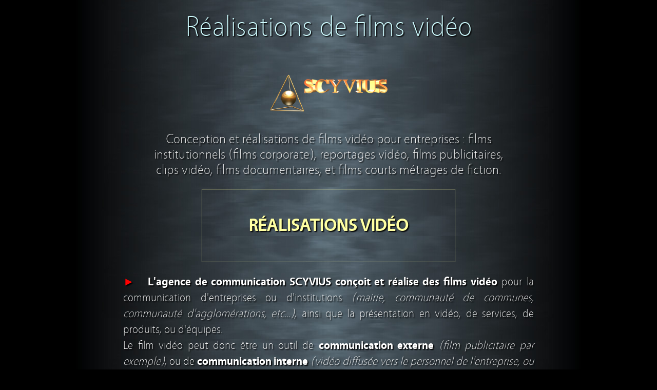

--- FILE ---
content_type: text/html
request_url: https://www.scyvius.eu/
body_size: 4611
content:
<html>

<body topmargin="0" class="page-garde">
<head>
<meta name="viewport" content="width=device-width">
<meta http-equiv="Content-Type" content="text/html; charset=UTF-8">
<link rel="icon" href="https://www.scyvius.eu/favicon.png">
<title>R&Eacute;ALISATION DE FILMS VID&Eacute;O, DE S&Eacute;ANCES PHOTOS, ET DE SITES WEB</title>
<meta name="description" content="R&eacute;alisation de films d'entreprise : films institutionnels, reportages vid&eacute;o, films publicitaires, clips vid&eacute;o, films documentaires, et films de fiction courts m&eacute;trages." />
<meta name="keywords" content="r&eacute;alisation vid&eacute;o,films vid&eacute;o pour entreprises,films institutionnels,reportages vid&eacute;o,documentaires,clips vid&eacute;o,lipdub,tournages vid&eacute;o,montage vid&eacute;o,&eacute;dition vid&eacute;o" />

<meta http-equiv="Content-Type" content="text/html; charset=UTF-8">
<style type="text/css">    

.page-garde {
	font-family:"Vegur", sans-serif;
	font-weight : 100;
	/*font-family: "Helvetica Neue", Helvetica, Arial, sans-serif;
	font-family: 'Lucida Grande', Verdana, Arial, Sans-Serif;*/
	font-size: 1.2em;
	line-height: 1.4em;
	color:#fff;
	background: #000000 url('bg.jpg') repeat-y center;
	background-attachment: fixed;
}

@media screen and (max-width: 640px) {
  table,
  tbody,
  tr,
  td {
    display: block;
    width: auto!important;
    height: auto;
  }
}

@font-face {
    font-family: 'Vegur';
    src: url('fonts/vegur-light.eot');
    src: url('fonts/vegur-light.eot?#iefix') format('embedded-opentype'),
         url('fonts/vegur-light.woff') format('woff'),
         url('fonts/vegur-light.ttf') format('truetype'),
         url('fonts/vegur-light.otf') format('opentype'),
         url('fonts/vegur-light.svg#VegurLight') format('svg');
    font-weight: normal;
    font-style: normal;
}

@font-face {
    font-family: 'Vegur';
    src: url('fonts/vegur-bold.eot');
    src: url('fonts/vegur-bold.eot?#iefix') format('embedded-opentype'),
         url('fonts/vegur-bold.woff') format('woff'),
         url('fonts/vegur-bold.ttf') format('truetype'),
         url('fonts/vegur-bold.otf') format('opentype'),
         url('fonts/vegur-bold.svg#VegurLight') format('svg');
    font-weight: bold;
    font-style: normal;
}

.boutons {
	cursor: pointer;
	max-width: 1040px;
	background: transparent;
}

h1.titre  {
	/*font-family: "Helvetica Neue", Helvetica, Arial, sans-serif;*/
	font-family:"Vegur", sans-serif;
	/*font-family: 'Raleway', Helvetica Neue, Helvetica, Verdana, sans-serif;*/
	font-weight : 100;
	/*font-family: 'Lucida Grande', Verdana, Arial, Sans-Serif;*/
	color: #cffcff;
	text-align:center;
	padding-top:0.4em;
	text-shadow: 2px 2px 2px #000000;
	font-size: 3.5em;
	line-height: 1.1em;
}
h2.sous-titre {
	max-width: 750px;
	font-family:"Vegur", sans-serif;
	font-weight : 100;
	/*font-family: "Helvetica Neue", Helvetica, Arial, sans-serif;
	font-family: 'Lucida Grande', Verdana, Arial, Sans-Serif;*/
	color: #fff;
	text-align:center;
	margin-left: auto;
	margin-right: auto;
	vertical-align:top;
	/*padding-bottom:0.5em;*/
	text-shadow: 2px 2px 2px #000000;
	font-size: 1.6em;
	line-height: 1.2em;
}
.sous-titre {
	max-width: 900px;
	font-family:"Vegur", sans-serif;
	font-weight : 100;
	/*font-family: 'Lucida Grande', Verdana, Arial, Sans-Serif;*/
	color: #fff;
	text-align:center;
	margin-left: auto;
	margin-right: auto;
	vertical-align:top;
	/*padding-bottom:0.5em;*/
	text-shadow: 2px 2px 2px #000000;
	font-size: 1.6em;
	line-height: 1.2em;
}
.cadre {
	/*max-width: 900px;*/
	font-family:"Vegur", sans-serif;
	font-weight : 500;
	color: #fff;
	text-align:center;
	margin-left: 20%;
	margin-right: 20%;
	/*vertical-align:top;*/
	padding:10px 0;
	/*padding-bottom:0.5em;*/
	text-shadow: 2px 2px 2px #000000;
	font-size: 1.8em;
	line-height: 1.9em;
	/*border-left: 1px solid #A7CBED;*/
	border: 1px solid #FFFFA2;
}
.description  {
	max-width: 800px;
	font-family:"Vegur", sans-serif;
	font-weight : 300;
	color: #fff;
	margin-left: auto;
	margin-right: auto;
	padding-left:0.5em;
	padding-right:0.5em;
	text-align: justify;
	text-shadow: 2px 2px 2px #000000;
	font-size: 1.4em;
	line-height: 1.4em;

}
a.description:link { color: orange; text-decoration: none; }
a.description:visited { color: #ccc; }
a.description:hover { text-decoration: underline; }

.video  {
	max-width: 800px;
	color: #fff;
	margin-left: auto;
	margin-right: auto;
	padding-top:1em;
	text-align:center;
	text-shadow: 2px 2px 2px #000000;
	font-size: 1.4em;
	line-height: 1.8em;
}
.tableau-villes {
	font-family: Arial, Helvetica, sans-serif;
	font-style: italic;
	max-width: 800px;
	color: #fff;
	margin-left: auto;
	margin-right: auto;
	padding-top:1em;
	text-align:center;
	/*text-shadow: 2px 2px 2px #000000;*/
	font-size: 0.9em;
	line-height: 1.4em;
	border: 1px solid #FFFFFF;
}


td {
	padding: 0;
	color: #000;
	background-repeat : no-repeat;
	background-size : cover;
}

td a {
	padding: 220px 10px 20px 10px;
	display: block;
	color: #fff;
	font-size: 0.9em;
	text-decoration:none;
	text-shadow: 2px 2px 4px #000;
	text-transform: uppercase;
	border: 1px solid #000;
}

td a:hover {
	color: #000;
	background-color: #fff;
	-moz-opacity:0.4;
	opacity: 0.4;
	filter:alpha(opacity=40);
}

</style>

</head>



<table class="tableau" style="max-width=1000px" align="center" border="0" cellpadding="0" cellspacing="0">
	  <tr> 
	    <td width="100%">
<h1 style="padding-left: 4%;padding-right: 4%;" class="titre">R&eacute;alisations de films vid&eacute;o<br><br>
<img title="R&eacute;alisations de films vid&eacute;o pour entreprises et pour institutions" src="https://www.scyvius.eu/logo-scyvius.png" alt="R&eacute;alisations de films vid&eacute;o pour entreprises et pour institutions" align="center" border="0" /></h1>
            <h2 style="padding-left: 4%;padding-right: 4%;" class="sous-titre">Conception et r&eacute;alisations de films vid&eacute;o pour entreprises : films 
              institutionnels (films corporate), reportages vid&eacute;o, films publicitaires, clips
              vid&eacute;o, films documentaires, et films courts m&eacute;trages de fiction.
            </h2>
          </td>
	  </tr>
</table>
    

<table class="tableau" style="max-width=1000px" align="center" border="0" cellpadding="0" cellspacing="0">
  <tbody><tr> 
    <td><p></p>
<a class="cadre" href="https://www.realisationsvideos.fr" target="_blank"><h3 style="padding-left: 4%;padding-right: 4%; color: #FFFFA2;"> R&Eacute;ALISATIONS VID&Eacute;O </h3></a>
<p class="description"><span style="color: #ff0000;">►</span> &nbsp; <strong>L'agence de communication SCYVIUS con&ccedil;oit et r&eacute;alise des films vid&eacute;o</strong> pour la communication d'entreprises ou d'institutions <i>(mairie, communaut&eacute; de communes, communaut&eacute; d'agglom&eacute;rations, etc...)</i>, ainsi que la pr&eacute;sentation en vid&eacute;o, de services, de produits, ou d'&eacute;quipes.<br>Le film vid&eacute;o peut donc &ecirc;tre un outil de <strong>communication externe</strong> <i>(film publicitaire par exemple)</i>, ou de <strong>communication interne</strong> <i>(vid&eacute;o diffus&eacute;e vers le personnel de l'entreprise, ou entre les diff&eacute;rents services de l'&eacute;tablissement)</i>.<br><br>
<p class="description"><span style="color: #ff0000;">►</span> &nbsp; <strong>Notre plus-value</strong> est de COMPRENDRE LE MESSAGE &agrave; faire passer aux clients du client, c'est à dire le spectateur final, et de le RETRANSCRIRE &agrave; l’image gr&acirc;ce &agrave; une &Eacute;CRITURE particuli&egrave;rement soign&eacute;e du film.</p><br>

<h2 style="padding-left: 4%;padding-right: 4%;" class="sous-titre">Vous souhaitez r&eacute;aliser :<br><br>Un films vid&eacute;o pour vendre vos produits ?<br>
Un clip vid&eacute;o pour annoncer et archiver vos &eacute;v&eacute;nements ?<br>
Un film institutionnel pour augmenter votre notori&eacute;t&eacute; ?<br>
Un reportage vid&eacute;o pour am&eacute;liorer votre management d'entreprise ?
<br><br>
<i>Pour plus d'informations, visitez nos diff&eacute;rentes rubriques :</i></h2>
          </td>
	  </tr>
</table>


<table align="center"  border="0" cellpadding="0" cellspacing="10" height="250">
	<tr>
		<td width="25%" background="img-pgarde/realisation-film-video.jpg"><a href="https://www.realisationsvideos.fr/" target="_blank" title="Comment r&eacute;aliser un film vid&eacute;o ? Quel type de film ? Quelle proc&eacute;dure pour la r&eacute;alisation d'un film vid&eacute;o ? Avec ou sans sc&eacute;nario ?" alt="La r&eacute;alisation d'un film vid&eacute;o ? Quel type de film ? Quelle proc&eacute;dure pour la r&eacute;alisation d'un film vid&eacute;o ? Avec ou sans sc&eacute;nario ?"><font face="Verdana, Arial, Helvetica, sans-serif">Comment faire un film <span style="color: #ff0000;">►</span></font></a></td>
		<td width="25%" background="img-pgarde/realisations-films-videos.jpg"><a href="https://www.realisationsvideos.fr/rubrique/realisations/videos/" target="_blank" title="Voir les r&eacute;alisations vid&eacute;o en ligne sur nos webTV sur YOUTUBE, DAILYMOTION ou VIMEO." alt="Voir les r&eacute;alisations vid&eacute;o en ligne sur nos webTV sur YOUTUBE, DAILYMOTION ou VIMEO."><font face="Verdana, Arial, Helvetica, sans-serif">Nos r&eacute;alisations vid&eacute;o <span style="color: #ff0000;">►</span></font></a></td>
		<td width="25%" background="img-pgarde/films-videos-en-ligne.jpg"><a href="https://www.scyvius.net" target="_blank" title="Les supports de diffusion pour les films vid&eacute;o sont principalement les sites web et internet, ainsi que les DVD et les cl&eacute;s USB." alt="Les supports de diffusion pour les films vid&eacute;o sont principalement les sites web et internet, ainsi que les DVD et les cl&eacute;s USB."><font face="Verdana, Arial, Helvetica, sans-serif">La diffusion vid&eacute;o  <span style="color: #ff0000;">►</span></font></a></td>
		<td width="25%" background="img-pgarde/techniques-videos.jpg"><a href="https://www.filmsvideos.fr/rubrique/techniques-photo-video/" target="_blank" title="Les fiches techniques sur les grandes lignes de la r&eacute;alisation de films vid&eacute;o." alt="Les fiches techniques sur les grandes lignes de la r&eacute;alisation de films vid&eacute;o."><font face="Verdana, Arial, Helvetica, sans-serif">Les techniques vid&eacute;o <span style="color: #ff0000;">►</span></font></a></td>
	</tr>
</table>

	
<br><br>
<table style="max-width=1000px" align="center" border="0" cellpadding="0" cellspacing="0">
	<tr>
		<td>
<a class="cadre" href="https://www.scyvius.net" target="_blank"><h3 style="padding-left: 4%;padding-right: 4%; color: #FFFFA2;"> DIFFUSION VID&Eacute;O  </h3></a>
<p class="description"><span style="color: #ff0000;">►</span> &nbsp; <strong>Le film sera &eacute;dit&eacute; sur des supports de diffusion vid&eacute;o</strong>, adapt&eacute;s &agrave; votre communication d'entreprise : T&eacute;l&eacute;vision, publicit&eacute; au cin&eacute;ma, WebTV, sites web, tablette, smartphone...<br><strong>Quelques r&eacute;alisations de films en ligne</strong>, &agrave; diffusion publique, sont pr&eacute;sent&eacute;es sur nos WebTV, YouTube, Dailymotion et Vimeo :</p>
		</td>
	</tr>
</table>

<div align="center">

              
              <a href="https://www.youtube.com/@scyvius" rel="nofollow" target="_blank"><img src="https://www.scyvius.eu/img-pgarde/youtube.png" alt="SCYVIUS sur YouTube" width="40" border="0" title="SCYVIUS sur YouTube"></a>&nbsp;&nbsp;
              <a href="https://www.dailymotion.com/STEPH-08" rel="nofollow" target="_blank"><img src="https://www.scyvius.eu/img-pgarde/dailymotion.png" alt="SCYVIUS sur Dailymotion" width="40" border="0" title="SCYVIUS sur Dailymotion"></a>&nbsp;&nbsp;
              <a href="https://vimeo.com/channels/scyvius" rel="nofollow" target="_blank"><img src="https://www.scyvius.eu/img-pgarde/vimeo.png" alt="SCYVIUS sur Vimeo" width="40" border="0" title="SCYVIUS sur Vimeo"></a> <br>
<i>Les r&eacute;alisations de <strong>films &agrave; diffusion interne en entreprise</strong>, peuvent &ecirc;tre visualis&eacute;es en entretien priv&eacute;.</i></div>

<table style="max-width=1000px" align="center" border="0" cellpadding="0" cellspacing="0">
<tbody><tr> 
    <td><br><br>
<a class="cadre" href="https://www.filmsvideos.fr" target="_blank"><h3 style="padding-left: 4%;padding-right: 4%; color: #FFFFA2;" > FORMATION VID&Eacute;O </h3></a>
<p class="description"><span style="color: #ff0000;">►</span> &nbsp; <strong>Nos fiches techniques sur la r&eacute;alisation vid&eacute;o</strong>, montrent les principales phases qui permettent de faire un film vid&eacute;o, qu'il soit un film publicitaire, un film court m&eacute;trage de fiction, ou un reportage vid&eacute;o. Ces fiches techniques sont des extraits de nos <strong>plans de formation audiovisuelle</strong>, utilis&eacute;s lors de nos s&eacute;ances de formations en entreprise, ou nos cours dispens&eacute;s en IUT (d&eacute;partement MMI, M&eacute;tiers du Multim&eacute;dia et de l'Internet).<p>
<br>
<p style="padding-left: 4%;padding-right: 4%; color: #ffffff;" align="center"><strong>Notre derni&egrave;re r&eacute;alisation :</strong><br>
Reportage sur la soir&eacute;e du club d'entreprises CESA</p>
<p class="video">
<iframe width="100%" max-width="800" height="315" max-height="300" src="https://www.youtube.com/embed/iHbNcGO-yMo" frameborder="0" allow="autoplay; encrypted-media" allowfullscreen></iframe>
<br>
</p>
</td>
  </tr>
</tbody></table>
<p align="center"><i>
<span style="color: #A7CBED;">►</span> &nbsp;<a href="https://www.realisationsvideos.fr/bande-annonce-roman-policier/" target="_blank"><font color= "#ffffff">Voir l'article complet</font></a>...</i></p>
<table style="max-width=1000px" align="center" border="0" cellpadding="0" cellspacing="0">
<tbody><tr> 
    <td>
<p class="description"><strong><span style="color: #A7CBED;">►</span> &nbsp; La communication d'une entreprise, si elle utilise
        la r&eacute;alisation d'un film vid&eacute;o</strong>, qu'il soit film institutionnel, vid&eacute;o corporate, documentaire, 
        reportage, clip vid&eacute;o, ou film de fiction, est un outil tr&egrave;s 
        efficace.<br>Bien s&ucirc;r, le film doit &ecirc;tre adapt&eacute; &agrave; son public. Mais &eacute;galement adapt&eacute; au lieu de diffusion de ce film : TV, publicit&eacute; au cin&eacute;ma, WebTV, sites web...<br><strong>En int&eacute;raction avec les supports web et r&eacute;seaux sociaux</strong>, le film vid&eacute;o fait partie du <strong>Web marketing</strong>, qui am&eacute;liore la visibilit&eacute; de votre entreprise sur Internet.</p>

<hr>

<p class="description"><span style="color: #A7CBED;">►</span> &nbsp; <strong>Le r&eacute;alisateur d'un film vid&eacute;o raconte une histoire avec des images et du son, pour cr&eacute;er une ambiance</strong> qui transmettra le message.<br>Tourner un film, <strong>c'est un projet 
        &agrave; plusieurs &eacute;tapes</strong>, dont l'&eacute;laboration du 
        cahier des charges, l'&eacute;criture du sc&eacute;nario et du d&eacute;coupage technique du film, le tournage vid&eacute;o avec une ou plusieurs cam&eacute;ras, et le montage vid&eacute;o, puis l'&eacute;dition 
        du film vid&eacute;o et sa diffusion sur DVD-Vid&eacute;o, cl&eacute; USB, site internet, WebTV, &agrave; la T&eacute;l&eacute;vision ou au cin&eacute;ma.</p>

<hr>
        
<p class="description"><span style="color: #A7CBED;">►</span> &nbsp; Sur les diff&eacute;rents sites web de l'agence de communication SCYVIUS sont expos&eacute;es les grandes lignes de <strong>la r&eacute;alisation vid&eacute;o</strong>, par <strong>des 
exemples de films</strong>, reportages, documentaires ou clips vid&eacute;os, diffus&eacute;s 
sur des WebTV, comme Vimeo, Youtube, Dailymotion, et quelques <strong>fiches 
sur les techniques audiovisuelles</strong>.</p>
<p>&nbsp;</p>
	</td>
  </tr>
</tbody></table>

<table style="padding-left: 4%;padding-right: 4%;" align="center" border="0" cellpadding="0" cellspacing="10" width="1050px" heigh="171">
          <tbody><tr>
            <td background="img-pgarde/realisations-films-video-entreprises.jpg" width="100%"><a href="https://www.realisationsvideos.fr/rubrique/realisations/" target="_blank" title="Comment r&eacute;aliser un film vid&eacute;o ? Quel type de film ? Quelle proc&eacute;dure pour la r&eacute;alisation d'un film vid&eacute;o ? Avec ou sans sc&eacute;nario ?" alt="La r&eacute;alisation d'un film vid&eacute;o ? Quel type de film ? Quelle proc&eacute;dure pour la r&eacute;alisation d'un film vid&eacute;o ? Avec ou sans sc&eacute;nario ?"><font face="Verdana, Arial, Helvetica, sans-serif">Voir toutes nos r&eacute;alisations en vid&eacute;o photo et web <span style="color: #ff0000;">►</span></font></a></td>
          </tr>
        </tbody></table>

<p class="sous-titre" align="center">Vous avez un projet de r&eacute;alisation 
  de film vid&eacute;o ?<br>
Une demande pour une s&eacute;ance photo ?<br>
La cr&eacute;ation d'une WebTV ?<br>Une formation photographe ou r&eacute;alisateur de films vid&eacute;o ?<br><br><br>
  <span style="color: #ff0000;">►</span> &nbsp; Service commercial :<br><br>
  <strong><font size="8">06 30 60 55 32</font></strong><br><br><br>
  <span style="color: #ff0000;">►</span> &nbsp; Service technique :<br><br>
  <strong><font size="8">06 17 89 86 77</font></strong><br><br><br>
  ou par <a href="https://www.realisationsvideos.fr/votre-projet-video-photo-web/" target="_blank"><font color= "#ffffff">messagerie</font></a>... <br><br>
</p>

<table style="max-width=1000px" align="center" border="0" cellpadding="0" cellspacing="0">
  <tbody><tr> 
    <td class="tableau-villes">
      <p style="padding-left: 4%;padding-right: 4%;" align="center">
        SCYVIUS est une agence de communication audiovisuelle op&eacute;rant &agrave; Toulouse (31 Haute-Garonne), en r&eacute;gion toulousaine, Occitanie, Grand Sud-Ouest, et France enti&egrave;re, sp&eacute;cialis&eacute;e dans la r&eacute;alisation de films 
        vid&eacute;o, photos, infographie et web marketing, pour entreprises et institutions :</p><br>
</td>
  </tr>
</tbody></table>
<br>

<table width="100%" border="0" align="center" cellpadding="0" cellspacing="0" class="tableau-villes" style="max-width=800px">
	<tr valign="top">
		<td valign="top" width="33%"><font face="Verdana, Arial, Helvetica, sans-serif" color="#FFFFFF"><strong>Occitanie :</strong><br>
		Toulouse<br>
		Montauban<br>
		Albi<br>
		Castres<br>
		Montpellier<br>
		Perpignan<br>
		Narbonne
		</font><br><br>
		</td>
		<td valign="top" width="33%"><font face="Verdana, Arial, Helvetica, sans-serif" color="#FFFFFF"><strong>Aquitaine :</strong><br>
		Bordeaux<br>
		Biarritz<br>
		Bayonne<br>
		Pau<br>
		Mont-de-Marsan<br>
		Dax<br>
		Agen</font><br><br>
		</td>
		<td valign="top" width="33%"><font face="Verdana, Arial, Helvetica, sans-serif" color="#FFFFFF"><strong>France :</strong><br>
		Paris<br>
		Lille<br>
		Lyon<br>
		Marseille<br>
		Nantes<br>
		Nice<br>
		Toulon</font><br><br>
		</td>
	</tr>
</table>

<p>&nbsp;</p>
<p class="sous-titre" align="center">Nos Web TV :<br><br>
              <a href="https://www.youtube.com/@scyvius" rel="nofollow" target="_blank"><img src="https://www.scyvius.eu/img-pgarde/youtube.png" alt="SCYVIUS sur YouTube" width="40" border="0" title="SCYVIUS sur YouTube"></a> 
              <a href="https://www.dailymotion.com/STEPH-08" rel="nofollow" target="_blank"><img src="https://www.scyvius.eu/img-pgarde/dailymotion.png" alt="SCYVIUS sur Dailymotion" width="40" border="0" title="SCYVIUS sur Dailymotion"></a> 
              <a href="https://vimeo.com/channels/scyvius" rel="nofollow" target="_blank"><img src="https://www.scyvius.eu/img-pgarde/vimeo.png" alt="SCYVIUS sur Vimeo" width="40" border="0" title="SCYVIUS sur Vimeo"></a> <br>
<br>
R&eacute;seaux sociaux :<br><br>
              <a href="https://www.linkedin.com/company/scyvius" rel="nofollow" target="_blank"><img src="https://www.scyvius.eu/img-pgarde/linkedin.png" alt="SCYVIUS sur LinkedIn" width="40" border="0" title="SCYVIUS sur LinkedIn"></a> 
              <a href="https://www.facebook.com/scyvius" rel="nofollow" target="_blank"><img src="https://www.scyvius.eu/img-pgarde/facebook.png" alt="SCYVIUS sur Facebook" width="40" border="0" title="SCYVIUS sur Facebook"></a> 
              
</p>
<br><br>

</body></html>
